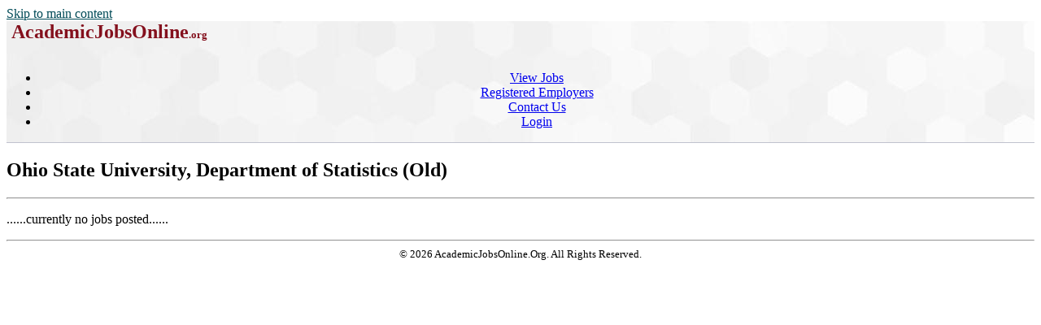

--- FILE ---
content_type: text/html; charset=utf-8
request_url: https://academicjobsonline.org/ajo/OSU/Department%20of%20Statistics%20%28Old%29
body_size: 2848
content:
<!DOCTYPE html>
<html xmlns="http://www.w3.org/1999/xhtml" lang="en" xml:lang="en">
<head>
<title>Ohio State University, Department of Statistics (Old)</title>
<meta http-equiv="Content-Type" content="text/html; charset=utf-8">
<meta name="Keywords" content="DukeMathYu,AJO,online faculty recruitment,faculty positions,recruiting,hiring,applicant tracking,higher ed jobs,academic jobs online,academicjobsonline,college jobs,university jobs,job applications,employment,AA/EEO,Ohio State University, Department of Statistics (Old)">
<meta name="description" content="Full service online faculty recruitment and application management system for academic institutions worldwide. We offer unique solutions tailored for academic communities.">
<meta name="mc" content="2026-01-26 18:1:15">
<meta name="viewport" content="width=device-width, initial-scale=1">
<link rel="stylesheet" type="text/css" href="https://academicjobsonline.org/styles/ajo.css" >
<script src="https://academicjobsonline.org/styles/ajo.js"></script>
<script>function yousure(msg){return confirm(msg?msg:"Are you sure to delete it?");} if(parseInt(getCookie('txtOnly'))){document.write("<style>img,audio,video{display:none;}</style>");}</script>
</head>
<body>
<header class="table navbar"><a href="#maincontent" class="sr-only sr-only-focusable screenonly" style="color:#004a57">Skip to main content</a><nav class="tableRow" style="background-image:url('https://academicjobsonline.org/icons/hexagon_bg.jpg')">
<div class="tableCell"><h1 style="margin:0px">&nbsp;<a href="https://academicjobsonline.org/ajo" title="AcademicJobsOnline Home Page"
		style="text-decoration:none;color:#84101D;"><span style="font-size:x-large;">AcademicJobsOnline</span><span style="font-size:small;">.org</span></a></h1>
</div><div class="tableCell" style="text-align:center"><div id="navsl"></div><div class="navmenu"><a href="#" id="menu-icon" title="main menu" style="color:#000">&zwnj;</a><ul class="nav">
<li class="a"><a href="/ajo/jobs">View Jobs</a></li>
<li class="a"><a href="/ajo/employers">Registered Employers</a></li>
<li class="a"><a href="https://academicjobsonline.org/ajo/contact">Contact Us</a></li>
<li class="a"><a href="https://academicjobsonline.org/ajo/login/top">Login</a></li>
</ul></div>
</div><div class="tableRow" style="vertical-align:text-top; background-color:#c0c2ce; height:1px">
<div class="tableCell"></div><div class="tableCell"></div></div>
</nav></header><main><div id="maincontent"></div>
<h2>Ohio State University, Department of Statistics (Old)</h2>
<hr class="clr">
<p class="clr">......currently no jobs posted......</p><script>if(window.name && window.name=='nW') window.name='';</script>
<hr class="clr">
</main><footer style="font-size:small;text-align:center;">&copy; 2026 AcademicJobsOnline.Org. All Rights Reserved.</footer>
</body>
</html>